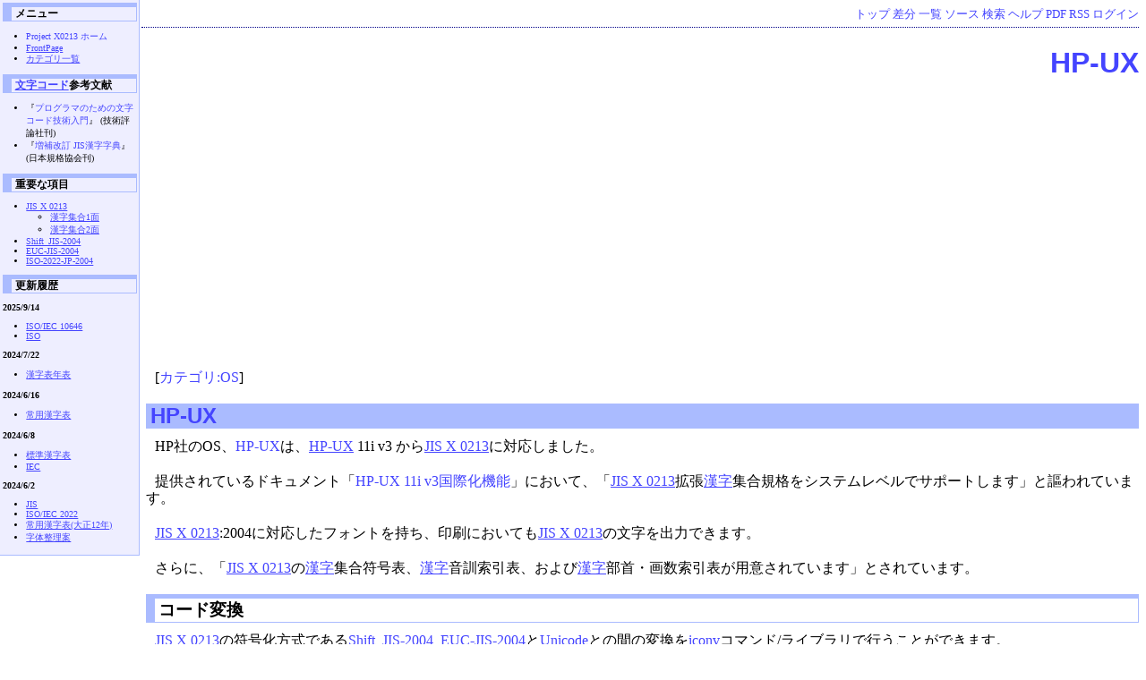

--- FILE ---
content_type: text/html;charset=EUC-JP
request_url: https://x0213.org/wiki/wiki.cgi?page=HP-UX
body_size: 8492
content:
<!DOCTYPE HTML PUBLIC "-//W3C//DTD HTML 4.01 Transitional//EN">
<html>
  <head>
    
    
    
    
    <meta http-equiv="Content-Type" content="text/html; charset=EUC-JP">
    <meta http-equiv="Content-Style-Type" content="text/css">
    
    <link rel="alternate" type="application/rss+xml" title="RSS" href="wiki.cgi?action=RSS">

    
    
      <link rel="stylesheet" type="text/css" href="./theme/default/default.css">
    
    
    
      <style type="text/css">
      <!--
      /* エラーメッセージ */
.error {
  color       : #FF0000;
  font-weight : bold;
}

/* 存在しないWikiページ */
span.nopage {
  background-color : #FFFF88;
}

/* Wikiページへのアンカ */
a.wikipage:link {
  text-decoration : underline;
}

a.wikipage:visited {
  text-decoration : underline;
}

a.wikipage:hover {
  background-color: #DDDDDD;
  text-decoration : underline;
}

/* parteditプラグイン */
div.partedit {
  text-align : right;
  font-size  : 80%;
}

/* calendarプラグイン */
td.today {
  background-color : #FF8888;
}

td.have {
  font-weight : bold;
}

.calendar td {
  text-align : right;
}
      -->
      </style>
    
    
    <title>HP-UX - JIS X 0213 Wiki</title>
  </head>
  <body>
  
  
    <div class="main">
  
  
  <!--========================================================================-->
<!-- ヘッダ（メニューを表示） -->
<!--========================================================================-->
<div class="adminmenu">
  
    <span class="adminmenu">
      <a href="wiki.cgi?page=FrontPage">トップ</a>
    </span>
  
    <span class="adminmenu">
      <a href="wiki.cgi?action=DIFF&amp;page=HP%2DUX">差分</a>
    </span>
  
    <span class="adminmenu">
      <a href="wiki.cgi?action=LIST">一覧</a>
    </span>
  
    <span class="adminmenu">
      <a href="wiki.cgi?action=SOURCE&amp;page=HP%2DUX">ソース</a>
    </span>
  
    <span class="adminmenu">
      <a href="wiki.cgi?action=SEARCH">検索</a>
    </span>
  
    <span class="adminmenu">
      <a href="wiki.cgi?page=Help">ヘルプ</a>
    </span>
  
    <span class="adminmenu">
      <a href="wiki.cgi?action=PDF&amp;page=HP%2DUX">PDF</a>
    </span>
  
    <span class="adminmenu">
      <a href="wiki.cgi?action=RSS">RSS</a>
    </span>
  
    <span class="adminmenu">
      <a href="wiki.cgi?action=LOGIN">ログイン</a>
    </span>
  
</div>

  
  <h1><a href="wiki.cgi?action=SEARCH&amp;word=HP%2DUX">HP-UX</a></h1>
  
  
    
  
  
  <div class="day">
    <div class="body">
      <div class="section">
        <p>[<a href="wiki.cgi?action=CATEGORY&amp;category=OS">カテゴリ:OS</a>]</p><h2><a name="p0"><a href="http://h50146.www5.hp.com/products/software/oe/hpux/index.html">HP-UX</a></a></h2>
<p>HP社のOS、<a href="http://h50146.www5.hp.com/products/software/oe/hpux/index.html">HP-UX</a>は、<a href="wiki.cgi?page=HP%2DUX" class="wikipage">HP-UX</a> 11i v3 から<a href="wiki.cgi?page=JIS+X+0213" class="wikipage">JIS X 0213</a>に対応しました。</p><p>提供されているドキュメント「<a href="http://h20564.www2.hpe.com/hpsc/doc/public/display?docId=emr_na-c01957518&DocLang=ja&docLocale=ja_JP">HP-UX 11i v3国際化機能</a>」において、「<a href="wiki.cgi?page=JIS+X+0213" class="wikipage">JIS X 0213</a>拡張<a href="wiki.cgi?page=%B4%C1%BB%FA" class="wikipage">漢字</a>集合規格をシステムレベルでサポートします」と謳われています。</p><p><a href="wiki.cgi?page=JIS+X+0213" class="wikipage">JIS X 0213</a>:2004に対応したフォントを持ち、印刷においても<a href="wiki.cgi?page=JIS+X+0213" class="wikipage">JIS X 0213</a>の文字を出力できます。</p><p>さらに、「<a href="wiki.cgi?page=JIS+X+0213" class="wikipage">JIS X 0213</a>の<a href="wiki.cgi?page=%B4%C1%BB%FA" class="wikipage">漢字</a>集合符号表、<a href="wiki.cgi?page=%B4%C1%BB%FA" class="wikipage">漢字</a>音訓索引表、および<a href="wiki.cgi?page=%B4%C1%BB%FA" class="wikipage">漢字</a>部首・画数索引表が用意されています」とされています。</p><h3><a name="p1">コード変換</a></h3>
<p><a href="wiki.cgi?page=JIS+X+0213" class="wikipage">JIS X 0213</a>の符号化方式である<a href="wiki.cgi?page=Shift%5FJIS%2D2004" class="wikipage">Shift_JIS-2004</a>, <a href="wiki.cgi?page=EUC%2DJIS%2D2004" class="wikipage">EUC-JIS-2004</a>と<a href="wiki.cgi?page=Unicode" class="wikipage">Unicode</a>との間の変換を<a href="wiki.cgi?page=iconv" class="wikipage">iconv</a>コマンド/ライブラリで行うことができます。</p><p><a href="wiki.cgi?page=iconv" class="wikipage">iconv</a>では、<a href="wiki.cgi?page=Shift%5FJIS%2D2004" class="wikipage">Shift_JIS-2004</a>を指定するのに sjis2004, <a href="wiki.cgi?page=EUC%2DJIS%2D2004" class="wikipage">EUC-JIS-2004</a>を指定するのに eucJP2004 という名前を用います。</p><h3><a name="p2">参考</a></h3>
<ul>
<li> <a href="http://h20564.www2.hpe.com/hpsc/doc/public/display?docId=emr_na-c01957518&DocLang=ja&docLocale=ja_JP">HP-UX 11i v3 国際化機能</a>
</li>
</ul><h3><a name="p3">関連項目</a></h3>
<ul>
<li> <a href="wiki.cgi?page=iconv" class="wikipage">iconv</a>
</li>
</ul>
      </div>
    </div>
    
      
        <div class="comment">
          <p>最終更新時間：2016年11月20日 15時14分47秒</p>
        </div>
      
    
  </div>

  <!--========================================================================-->
<!-- フッタ -->
<!--========================================================================-->
<div class="footer">
  
<div style="margin-bottom:1em;">
<span style="font:small;color:gray;">広告</span><br>
<script type="text/javascript"><!--
google_ad_client = "ca-pub-3105585680159316";
/* x0213wiki */
google_ad_slot = "7960477079";
google_ad_width = 728;
google_ad_height = 90;
//-->
</script>
<script type="text/javascript"
src="//pagead2.googlesyndication.com/pagead/show_ads.js">
</script>
</div>

  <!-- 管理者の情報 -->
  
    Copyright (C) 2002-2005
    
      Project X0213
    
    <br>
  

  <!-- FSWikiのバージョン情報 -->
  Powered by <a href="http://fswiki.poi.jp/">FreeStyleWiki3.5.11</a>
    with Perl5.008009
  
  
</div>


  
    </div>
    <div class="sidebar">
      <h3>メニュー</h3>
<ul>
<li><a href="http://x0213.org/">Project X0213 ホーム</a>
</li>
<li><a href="wiki.cgi?page=FrontPage" class="wikipage">FrontPage</a>
</li>
<li><a href="wiki.cgi?page=%A5%AB%A5%C6%A5%B4%A5%EA%B0%EC%CD%F7" class="wikipage">カテゴリ一覧</a>
</li>
</ul><h3><a href="wiki.cgi?page=%CA%B8%BB%FA%A5%B3%A1%BC%A5%C9" class="wikipage">文字コード</a>参考文献</h3>
<ul>
<li>『<a href="https://www.amazon.co.jp/gp/product/477414164X/ref=as_li_qf_sp_asin_tl?ie=UTF8&amp;camp=247&ampcreative=1211&amp;creativeASIN=477414164X&amp;linkCode=as2&amp;tag=x0213-22">プログラマのための文字コード技術入門</a>』 (技術評論社刊)
</li>
<li>『<a href="https://www.amazon.co.jp/gp/product/4542201295/ref=as_li_tf_tl?ie=UTF8&amp;camp=247&amp;creative=1211&amp;creativeASIN=4542201295&amp;linkCode=as2&amp;tag=x0213-22">増補改訂 JIS漢字字典</a>』 (日本規格協会刊)
</li>
</ul><h3>重要な項目</h3>
<ul>
<li><a href="wiki.cgi?page=JIS+X+0213" class="wikipage">JIS X 0213</a>
<ul>
<li><a href="wiki.cgi?page=%B4%C1%BB%FA%BD%B8%B9%E71%CC%CC" class="wikipage">漢字集合1面</a>
</li>
<li><a href="wiki.cgi?page=%B4%C1%BB%FA%BD%B8%B9%E72%CC%CC" class="wikipage">漢字集合2面</a>
</li>
</ul><li><a href="wiki.cgi?page=Shift%5FJIS%2D2004" class="wikipage">Shift_JIS-2004</a>
</li>
<li><a href="wiki.cgi?page=EUC%2DJIS%2D2004" class="wikipage">EUC-JIS-2004</a>
</li>
<li><a href="wiki.cgi?page=ISO%2D2022%2DJP%2D2004" class="wikipage">ISO-2022-JP-2004</a>
</li>
</ul><h3>更新履歴</h3>
<p><strong>2025/9/14</strong></p><ul>
<li><a href="wiki.cgi?page=ISO%2FIEC+10646" class="wikipage">ISO/IEC 10646</a>
</li>
<li><a href="wiki.cgi?page=ISO" class="wikipage">ISO</a>
</li>
</ul><p><strong>2024/7/22</strong></p><ul>
<li><a href="wiki.cgi?page=%B4%C1%BB%FA%C9%BD%C7%AF%C9%BD" class="wikipage">漢字表年表</a>
</li>
</ul><p><strong>2024/6/16</strong></p><ul>
<li><a href="wiki.cgi?page=%BE%EF%CD%D1%B4%C1%BB%FA%C9%BD" class="wikipage">常用漢字表</a>
</li>
</ul><p><strong>2024/6/8</strong></p><ul>
<li><a href="wiki.cgi?page=%C9%B8%BD%E0%B4%C1%BB%FA%C9%BD" class="wikipage">標準漢字表</a>
</li>
<li><a href="wiki.cgi?page=IEC" class="wikipage">IEC</a>
</li>
</ul><p><strong>2024/6/2</strong></p><ul>
<li><a href="wiki.cgi?page=JIS" class="wikipage">JIS</a>
</li>
<li><a href="wiki.cgi?page=ISO%2FIEC+2022" class="wikipage">ISO/IEC 2022</a>
</li>
<li><a href="wiki.cgi?page=%BE%EF%CD%D1%B4%C1%BB%FA%C9%BD%28%C2%E7%C0%B512%C7%AF%29" class="wikipage">常用漢字表(大正12年)</a>
</li>
<li><a href="wiki.cgi?page=%BB%FA%C2%CE%C0%B0%CD%FD%B0%C6" class="wikipage">字体整理案</a>
</li>
</ul>
    </div>
  
</body></html>


--- FILE ---
content_type: text/html; charset=utf-8
request_url: https://www.google.com/recaptcha/api2/aframe
body_size: 268
content:
<!DOCTYPE HTML><html><head><meta http-equiv="content-type" content="text/html; charset=UTF-8"></head><body><script nonce="MVdh80Su_BwNsG9F93Yk1g">/** Anti-fraud and anti-abuse applications only. See google.com/recaptcha */ try{var clients={'sodar':'https://pagead2.googlesyndication.com/pagead/sodar?'};window.addEventListener("message",function(a){try{if(a.source===window.parent){var b=JSON.parse(a.data);var c=clients[b['id']];if(c){var d=document.createElement('img');d.src=c+b['params']+'&rc='+(localStorage.getItem("rc::a")?sessionStorage.getItem("rc::b"):"");window.document.body.appendChild(d);sessionStorage.setItem("rc::e",parseInt(sessionStorage.getItem("rc::e")||0)+1);localStorage.setItem("rc::h",'1764194494609');}}}catch(b){}});window.parent.postMessage("_grecaptcha_ready", "*");}catch(b){}</script></body></html>

--- FILE ---
content_type: text/css
request_url: https://x0213.org/wiki/theme/default/default.css
body_size: 3230
content:
body {
	background-color: #FFFFFF;
	color           : #000000;
}

div.adminmenu {
	text-align     : right;
	padding-bottom : 5px;
	margin-bottom  : 5px;
	border-bottom  : #000088 1px dotted;
	font-size      : 80%;
}

.footer {
	border-top  : #000088 1px dotted;
	margin-top  : 20px;
	padding-top : 5px;
	text-align  : right;
	font-size   : 80%;
	font-style  : italic;
}

hr {
	color : #AABBFF;
}

pre {
	border      : #888888 1px solid;
	padding     : 4px;
	margin-left : 20px;
}

blockquote {
	border      : #888888 1px solid;
	padding     : 4px;
	margin-left : 20px;
	font-style  : italic;
}

h1 {
	text-align       : right;
	background-color : #FFFFFF;
	font-family      : Verdana,Arial,Helvetica,sans-serif;
}


h2 {
	background-color : #AABBFF;
	font-family      : Verdana,Arial,Helvetica,sans-serif;
	padding-left     : 4pt;
	margin-bottom    : 5px;
}

h3 {
	border-left   : #AABBFF 10px solid;
	border-top    : #AABBFF 5px solid;
	border-right  : #AABBFF 1px solid;
	border-bottom : #AABBFF 1px solid;
	font-family   : Verdana,Arial,Helvetica,sans-serif;
	padding-left  : 3pt;
	margin-bottom : 5px;
}

h4 {
	border-left   : #AABBFF 10px solid;
	padding-left  : 4px;
	font-family   : Verdana,Arial,Helvetica,sans-serif;
	padding-left  : 2pt;
	margin-bottom : 5px;
}

div.body {
	padding-left : 5px;
}

div.body p {
	text-indent   : 10px;
	line-height   : 120%;
	margin-top    : 10px;
	margin-bottom : 20px;
}

div.body blockquote p {
	margin-top     : 0px;
	margin-bottom  : 0px;
	text-indent    : 0px;
}

table {
	border : #888888 2px solid;
}

th {
	border : #888888 1px solid;
	background-color : #88AAFF;
}

td {
	border : #888888 1px solid;
}

A:link { 
	color            : #4444FF;
	text-decoration  : none;
}

A:visited {
	color            : #4444FF;
	text-decoration  : none;
}

A:hover {
	color           : #FF4444;
	text-decoration : underline;
}

dt {
	border-bottom : #4444FF 1px dotted;
	margin-bottom : 5px;
	font-weight   : bold;
}

dd {
	margin-left   : 20pt;
	margin-bottom : 5pt;
}

div.main {
	margin-left: 150px;
}

div.sidebar {
	position        : absolute;
	top             : 0px;
	left            : 0px;
	width           : 150px;
	font-size       : x-small;
	padding         : 2pt;
	border-right    : #AABBFF 1px solid;
	border-bottom   : #AABBFF 1px solid;
	color           : #000000;
	background-color: #EEEEFF;
	word-break      : break-all;
}

div.comment {
	margin-top       : 10px;
	margin-bottom    : 10px;
	background-color : #EEEEFF;
	border           : #AABBFF 1px solid;
	font-size        : 80%;
}

div.comment p {
	margin-top : 5pt;
	margin-bottom : 5pt;
}

div.sidebar ul,div.sidebar li {
	padding-left : 0pt;
	margin-left  : 10pt;
}

div.sidebar h2,div.sidebar h3,div.sidebar h4 {
	margin-top : 0px;
}

/* calendar plugin */
table.calendar {
	font-size: 90%;
	line-height: 1.1em;
}

table.calendar td {
	margin: 0px;
	text-align: right;
	padding: 0px;
}

table.calendar td.calendar-prev-month,
table.calendar td.calendar-current-month,
table.calendar td.calendar-next-month {
	text-align: center;
}

.calendar-sunday {
	color: #f00;
}

.calendar-saturday {
	color: #00f;
}

.calendar-weekday {
	color: #000;
}

.calendar-prev-month, .calendar-current-month, .calendar-next-month,
.calendar-sunday, .calendar-weekday, .calendar-saturday {
	background-color : #88AAFF;
}
